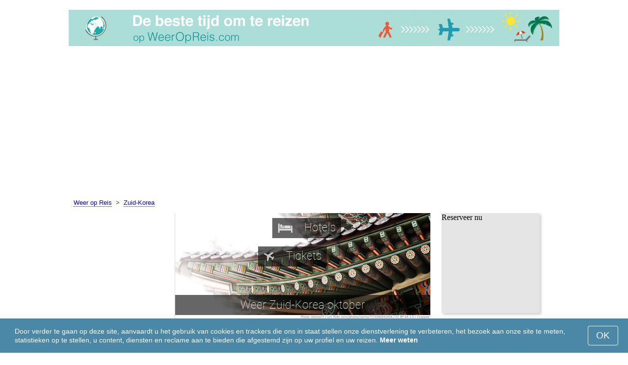

--- FILE ---
content_type: text/html; charset=UTF-8
request_url: https://www.weeropreis.com/Zuid-Korea/oktober/
body_size: 7112
content:
<!DOCTYPE html>
<html lang="nl">
<head>
<meta charset="utf-8">
<meta name="robots" content="INDEX, FOLLOW">
<meta name="description" content="Weer Zuid-Korea oktober. Klimaat  Zuid-Korea. Het weer in Zuid-Korea in oktober. Het beste weer om te reizen. Populaire vakantiebestemmingen">
<meta name="keywords" content="Weer Zuid-Korea oktober. Klimaat  Zuid-Korea. Temperatuur in Zuid-Korea. Het weer in Zuid-Korea in oktober, Neerslag, Toeristenseizoen, reiskeuze, maximumtemperatuur, minimumtemperatuur, populaire vakantiebestemmingen, weeropreis, het weer om te reizen">
<meta name="viewport" content="width=device-width, initial-scale=1">
<meta name="format-detection" content="telephone=no">
<link rel="icon" href="/favicon.ico" type="image/x-icon">
<link rel="shortcut icon" href="/favicon.ico" type="image/x-icon">
<link href="/style.css" rel="stylesheet" type="text/css">
<title>Weer Zuid-Korea oktober</title>
<script>
document.createElement('figure');
document.createElement('figcaption');
function show_desc() {
    document.getElementById("cont_desc").style.display='inline';
    document.getElementById("contlink_desc").style.display='none';
}
function shownext(i)
{
	document.getElementById("cont_"+i).style.display='block';
	document.getElementById("contlink_"+i).style.display='none';
	var blazy = new Blazy();
}
function iTH() {
	var getdiv = document.getElementById('instaphoto').getBoundingClientRect();
	var getH = getdiv.bottom - getdiv.top;
	if (getH > 0) {document.getElementById('instatitle').style.height = (getH/5) + 'px';}
}    
</script>

<script async src="https://pagead2.googlesyndication.com/pagead/js/adsbygoogle.js?client=ca-pub-3723179082420254"
     crossorigin="anonymous"></script>

</head>
<body onload="var blazy = new Blazy(); iTH();">
<script>
function set_cookie (name,value){
	var cookie_date = new Date (); 
	cookie_date.setTime (cookie_date.getTime() + 31536000000);
	document.cookie = name+"="+value+"; expires="+cookie_date.toGMTString()+"; path=/; domain=weeropreis.com";
	document.getElementById('cookiebanner').style.display = 'none';
}
</script>
<div id="cookiebanner" style="position: fixed;bottom: 0;left: 0;right: 0;z-index: 2;color:#fff;">
        <div class="disclaimer" >
            <p>Door verder te gaan op deze site, aanvaardt u het gebruik van cookies en trackers die ons in staat stellen onze dienstverlening te verbeteren, het bezoek aan onze site te meten, statistieken op te stellen, u content, diensten en reclame aan te bieden die afgestemd zijn op uw profiel en uw reizen. <a style="color:#fff;font-weight: 600;border: none;text-decoration: none;" href="https://www.weeropreis.com/cookie-policy.html">Meer weten</a></p>
            <button class="yescookie" onclick="set_cookie('acceptcookies','yes');">OK</button>
        </div>
</div>
<header id="header">
    <a style="border: 0;" href="/" title="Weeropreis"><img class="logo" alt="Weeropreis" title="Weeropreis" src="/files/weeropreis.jpg" /></a>
</header>
<nav>
<p style="margin-left:1em;"><a href="/" title="Weer">Weer op Reis</a>&nbsp;&nbsp;&gt;&nbsp;&nbsp;<a href="/Zuid-Korea/">Zuid-Korea</a></p>    		
</nav>
<div id="main">
    <article id="central">
		<div id="instaphoto"><img class="instaimg" alt="Zuid-Korea" title="Zuid-Korea" src="/img/instaphoto/South-Korea.jpg" /><div id="instahotel" onmouseover="" style="cursor: pointer;" onclick="window.open('https://www.weeropreis.com/go/aHR0cHM6Ly93d3cuYm9va2luZy5jb20vc2VhcmNocmVzdWx0cy5lbi5odG1sP2FpZD03OTcxNzMyJnJlZ2lvbj00MTcw/');return false;"><img src="/img/hotel.png" alt="Hotels" /><p>Hotels</p></div><div id="instafly" onmouseover="" style="cursor: pointer;" onclick="window.open('https://www.weeropreis.com/go/aHR0cHM6Ly9jbGsudHJhZGVkb3VibGVyLmNvbS9jbGljaz9wPTIzMjEwOCZhPTMwODE2MDUmZz0yMTExMzkwOCZ1cmw9aHR0cHM6Ly93d3cuc2t5c2Nhbm5lci5ubC9haXJwb3J0cy9zZWxhL3Nlb3VsLWFpcnBvcnRzLmh0bWw/');return false;"><img src="/img/plane.png" alt="Tickets" /><p>Tickets</p></div>
			<div id="instatitle"><h1 style="margin:0;color:white;vertical-align: middle;display: table-cell;">Weer Zuid-Korea oktober</h1></div></div><img src="/img/photo-info/South-Korea-info.jpg" style="width:100%;display:block;" /><p>Om u te helpen bij uw reiskeuze, hebben wij hieronder data samengesteld over het weer in Zuid-Korea in oktober.</p>        <script>
			document.getElementById('cont_desc').style.display='none';
			document.getElementById('contlink_desc').style.display='inline';
        </script>
<table border="0" align="center"><tr><td colspan="4" style="border-bottom:#CCC solid 1px;"></td></tr><tr align="center"><td></td><td><b>Weer Zuid-Korea oktober:</b></td><td><b><a href="https://www.weeropreis.com/Seoel/oktober/">Seoel</a></b></td><td><b><a href="https://www.weeropreis.com/Busan/oktober/">Busan</a></b></td></tr><tr><td colspan="4" style="border-bottom:#CCC solid 1px;"></td></tr><tr align="center"><td><img align="center" alt="gemiddelde maximumtemperatuur" title="gemiddelde maximumtemperatuur" src="/files/day_temperature.png" height="28"></td><td>gemiddelde maximumtemperatuur</td><td width="20%" style="font-size:0.9em;"><b>+19.8&deg;C</b></td><td width="20%" style="font-size:0.9em;"><b>+22.4&deg;C</b></td></tr><tr align="center"><td><img align="center" alt="gemiddelde minimumtemperatuur" title="gemiddelde minimumtemperatuur" src="/files/night_temperature.png" height="28"></td><td>gemiddelde minimumtemperatuur</td><td width="20%" style="font-size:0.9em;"><b>+10.3&deg;C</b></td><td width="20%" style="font-size:0.9em;"><b>+14.1&deg;C</b></td></tr><tr align="center"><td><img align="center" alt="Watertemperatuur" title="Watertemperatuur" src="/files/sea_temperature.png" height="28"></td><td><a href="#sea">watertemperatuur</a></td><td width="20%" style="font-size:0.9em;"></td><td width="20%" style="font-size:0.9em;"><b>+22.7&deg;C</b></td></tr><tr><td colspan="4" style="border-bottom:#CCC solid 1px;"></td></tr><tr align="center"><td><img align="center" alt="daglengte" title="daglengte" src="/files/day_length.png" height="28"></td><td>daglengte</td><td width="20%" style="font-size:0.9em;"><b>11.7 uur</b></td><td width="20%" style="font-size:0.9em;"><b>11.7 uur</b></td></tr><tr align="center"><td><img align="center" alt="zonuren" title="zonuren" src="/files/sunny.png" height="28"></td><td>zonuren / bewolkte uren</td><td width="20%" style="font-size:0.9em;"><b>6.4/5.3 uur</b></td><td width="20%" style="font-size:0.9em;"><b>6.7/5 uur</b></td></tr><tr align="center"><td><img align="center" alt="gemiddelde hoeveelheid neerslag" title="gemiddelde hoeveelheid neerslag" src="/files/rain.png" height="28"></td><td>gemiddelde hoeveelheid neerslag</td><td width="20%" style="font-size:0.9em;"><b>52 mm</b></td><td width="20%" style="font-size:0.9em;"><b>58 mm</b></td></tr></table>
            <p><a href="#best">De mooiste reisbestemmingen in Zuid-Korea</a></p>
            <div id="AdsG1"></div>
            <br style="clear:both"><h2>Temperatuur in Zuid-Korea in oktober</h2>
			<canvas id="temp_day" width="400" height="400"></canvas>
            <p>Gedurende oktober heersen de volgende weersomstandigheden: de gemiddelde <strong>maximumtemperatuur in Zuid-Korea</strong> bedraagt +19.8 &mdash; +22.4&deg;C, en de minimumtemperatuur +10.3 &mdash; +14.1&deg;C.</p><a id="best"></a><p><a href="https://www.weeropreis.com/go/aHR0cHM6Ly93d3cuYm9va2luZy5jb20vc2VhcmNocmVzdWx0cy5lbi5odG1sP2FpZD03OTcxNzMyJnJlZ2lvbj00MTcw/">De beste hotels in Zuid-Korea</a></p><p><a href="https://www.weeropreis.com/go/aHR0cHM6Ly9jbGsudHJhZGVkb3VibGVyLmNvbS9jbGljaz9wPTIzMjEwOCZhPTMwODE2MDUmZz0yMTExMzkwOCZ1cmw9aHR0cHM6Ly93d3cuc2t5c2Nhbm5lci5ubC9haXJwb3J0cy9zZWxhL3Nlb3VsLWFpcnBvcnRzLmh0bWw/">Goedkoop vliegen naar Zuid-Korea</a></p><p><a href="#mostpop">De meest populaire vakantiebestemmingen ter wereld</a></p><a id="sea"></a><div id="AdsG2"></div><br style="clear:both">
               <h2>Watertemperatuur</h2>
                <canvas id="temp_sea" width="400" height="400"></canvas><p>De gemiddelde watertemperatuur in de Straat van Korea op het strand van Busan in oktober bedraagt +22.7&deg;C.</p><p>Het water is warm genoeg, zodat bijna iedereen erin kan baden.</p><p><a href="#bymonths">Klimaat Zuid-Korea</a></p><br style="clear:both"><h2>Gemiddelde hoeveelheid neerslag</h2><div id="osadki"></div><p>In oktober valt er in totaal gemiddeld 52 - 58 mm &mdash; een hoeveelheid die op bepaalde dagen waarschijnlijk betekent dat plannen gewijzigd moeten worden.</p>        <p style="clear:both">&nbsp;</p>
    </article>
    <aside id="left">
		<div id="informer1">
				</div>
<a id="mostpop"></a>
        <div id="AdsG3"></div>
        <p class="head2">De 10 mooiste steden ter wereld</p><figure><a href="/Parijs/oktober/"><img class="b-lazy" src="/img/instaphoto-small/no-photo.jpg" data-src="/img/instaphoto-small/Paris.jpg" style="float:right;border:0;" width="100%" /></a>
			<figcaption><p><a class="quad_city" href="/Parijs/oktober/">Parijs</a><br /><a class="quad_counry" href="/Frankrijk/oktober/">Frankrijk</a></p></figcaption></figure><figure><a href="/Londen/oktober/"><img class="b-lazy" src="/img/instaphoto-small/no-photo.jpg" data-src="/img/instaphoto-small/London.jpg" style="float:right;border:0;" width="100%" /></a>
			<figcaption><p><a class="quad_city" href="/Londen/oktober/">Londen</a><br /><a class="quad_counry" href="/Verenigd-Koninkrijk/oktober/">Verenigd Koninkrijk</a></p></figcaption></figure><figure><a href="/Rome/oktober/"><img class="b-lazy" src="/img/instaphoto-small/no-photo.jpg" data-src="/img/instaphoto-small/Rome.jpg" style="float:right;border:0;" width="100%" /></a>
			<figcaption><p><a class="quad_city" href="/Rome/oktober/">Rome</a><br /><a class="quad_counry" href="/Italie/oktober/">Italië</a></p></figcaption></figure><figure><a href="/Istanboel/oktober/"><img class="b-lazy" src="/img/instaphoto-small/no-photo.jpg" data-src="/img/instaphoto-small/Istanbul.jpg" style="float:right;border:0;" width="100%" /></a>
			<figcaption><p><a class="quad_city" href="/Istanboel/oktober/">Istanboel</a><br /><a class="quad_counry" href="/Turkije/oktober/">Turkije</a></p></figcaption></figure><figure><a href="/Dubai/oktober/"><img class="b-lazy" src="/img/instaphoto-small/no-photo.jpg" data-src="/img/instaphoto-small/Dubai.jpg" style="float:right;border:0;" width="100%" /></a>
			<figcaption><p><a class="quad_city" href="/Dubai/oktober/">Dubai</a><br /><a class="quad_counry" href="/Verenigde-Arabische-Emiraten/oktober/">Verenigde Arabische Emiraten</a></p></figcaption></figure><figure><a href="/Venetie/oktober/"><img class="b-lazy" src="/img/instaphoto-small/no-photo.jpg" data-src="/img/instaphoto-small/Venice.jpg" style="float:right;border:0;" width="100%" /></a>
			<figcaption><p><a class="quad_city" href="/Venetie/oktober/">Venetië</a><br /><a class="quad_counry" href="/Italie/oktober/">Italië</a></p></figcaption></figure><figure><a href="/Barcelona/oktober/"><img class="b-lazy" src="/img/instaphoto-small/no-photo.jpg" data-src="/img/instaphoto-small/Barcelona.jpg" style="float:right;border:0;" width="100%" /></a>
			<figcaption><p><a class="quad_city" href="/Barcelona/oktober/">Barcelona</a><br /><a class="quad_counry" href="/Spanje/oktober/">Spanje</a></p></figcaption></figure><figure><a href="/Moskou/oktober/"><img class="b-lazy" src="/img/instaphoto-small/no-photo.jpg" data-src="/img/instaphoto-small/Moscow.jpg" style="float:right;border:0;" width="100%" /></a>
			<figcaption><p><a class="quad_city" href="/Moskou/oktober/">Moskou</a><br /><a class="quad_counry" href="/Rusland/oktober/">Rusland</a></p></figcaption></figure><figure><a href="/Sint-Petersburg/oktober/"><img class="b-lazy" src="/img/instaphoto-small/no-photo.jpg" data-src="/img/instaphoto-small/Saint-Petersburg.jpg" style="float:right;border:0;" width="100%" /></a>
			<figcaption><p><a class="quad_city" href="/Sint-Petersburg/oktober/">Sint-Petersburg</a><br /><a class="quad_counry" href="/Rusland/oktober/">Rusland</a></p></figcaption></figure><figure><a href="/Peking/oktober/"><img class="b-lazy" src="/img/instaphoto-small/no-photo.jpg" data-src="/img/instaphoto-small/Beijing.jpg" style="float:right;border:0;" width="100%" /></a>
			<figcaption><p><a class="quad_city" href="/Peking/oktober/">Peking</a><br /><a class="quad_counry" href="/China/oktober/">China</a></p></figcaption></figure>        <p><a href="#best">Populaire vakantiebestemmingen</a></p>
    </aside>
		
    <aside id="right">
        <a id="bymonths"></a>
<ins class="bookingaff" data-aid="2304697" data-target_aid="2304697" data-prod="banner" data-width="200" data-height="200" data-lang="nl"><a href="https://www.booking.com/searchresults.en.html?aid=2304697&region=4170">Booking.com</a></ins>
            <script>
                (function(d, sc, u) {var s = d.createElement(sc), p = d.getElementsByTagName(sc)[0];s.type ="text/javascript";s.async = true;s.src = u + "?v=" + (+new Date());p.parentNode.insertBefore(s,p);})(document, "script", "//aff.bstatic.com/static/affiliate_base/js/flexiproduct.js");
            </script><p class="head2">Het weer in Zuid-Korea per maand:</p>
        <table cellpadding="4" border="0" align="center"><tr><td><a href="/Zuid-Korea/januari/">januari</a></td><td></td><td></td><td></td></tr><tr><td><a href="/Zuid-Korea/februari/">februari</a></td><td></td><td></td><td></td></tr><tr><td><a href="/Zuid-Korea/maart/">maart</a></td><td></td><td></td><td></td></tr><tr><td><a href="/Zuid-Korea/april/">april</a></td><td></td><td></td><td><img class="tick" src="/img/sightseeing-season.png"></td></tr><tr><td><a href="/Zuid-Korea/mei/">mei</a></td><td></td><td></td><td><img class="tick" src="/img/sightseeing-season.png"></td></tr><tr><td><a href="/Zuid-Korea/juni/">juni</a></td><td></td><td></td><td></td></tr><tr><td><a href="/Zuid-Korea/juli/">juli</a></td><td><img class="tick" src="/img/beach-season.png"></td><td></td><td></td></tr><tr><td><a href="/Zuid-Korea/augustus/">augustus</a></td><td><img class="tick" src="/img/beach-season.png"></td><td></td><td></td></tr><tr><td><a href="/Zuid-Korea/september/">september</a></td><td><img class="tick" src="/img/beach-season.png"></td><td></td><td></td></tr><tr><td>oktober</td><td><img class="tick" src="/img/beach-subseason.png"></td><td></td><td></td></tr><tr><td><a href="/Zuid-Korea/november/">november</a></td><td></td><td></td><td></td></tr><tr><td><a href="/Zuid-Korea/december/">december</a></td><td></td><td></td><td></td></tr></table><p><img class="tick" src="/img/beach-season.png"> - Strandseizoen</p><p><img class="tick" src="/img/sightseeing-season.png"> - Toeristenseizoen</p><div id="AdsG4"></div>
        <br style="clear:both"><p class="head2">Populaire <br />landen: </p>
        <nav><p style="float:none;"><img class="flag b-lazy" src="/img/1px.png" data-src="/img/Italy_smallflag.bmp" alt="Italie" /><a href="/Italie/" title="Italië">Italië</a></p><p style="float:none;"><img class="flag b-lazy" src="/img/1px.png" data-src="/img/Austria_smallflag.bmp" alt="Oostenrijk" /><a href="/Oostenrijk/" title="Oostenrijk">Oostenrijk</a></p><p style="float:none;"><img class="flag b-lazy" src="/img/1px.png" data-src="/img/Germany_smallflag.bmp" alt="Duitsland" /><a href="/Duitsland/" title="Duitsland">Duitsland</a></p><p style="float:none;"><img class="flag b-lazy" src="/img/1px.png" data-src="/img/Ukraine_smallflag.bmp" alt="Oekraine" /><a href="/Oekraine/" title="Oekraïne">Oekraïne</a></p><p style="float:none;"><img class="flag b-lazy" src="/img/1px.png" data-src="/img/Spain_smallflag.bmp" alt="Spanje" /><a href="/Spanje/" title="Spanje">Spanje</a></p><p style="float:none;"><img class="flag b-lazy" src="/img/1px.png" data-src="/img/Switzerland_smallflag.bmp" alt="Zwitserland" /><a href="/Zwitserland/" title="Zwitserland">Zwitserland</a></p><p style="float:none;"><img class="flag b-lazy" src="/img/1px.png" data-src="/img/France_smallflag.bmp" alt="Frankrijk" /><a href="/Frankrijk/" title="Frankrijk">Frankrijk</a></p><p style="float:none;"><img class="flag b-lazy" src="/img/1px.png" data-src="/img/United-Kingdom_smallflag.bmp" alt="Verenigd-Koninkrijk" /><a href="/Verenigd-Koninkrijk/" title="Verenigd Koninkrijk">Verenigd Koninkrijk</a></p><p style="float:none;"><img class="flag b-lazy" src="/img/1px.png" data-src="/img/Mexico_smallflag.bmp" alt="Mexico" /><a href="/Mexico/" title="Mexico">Mexico</a></p><p style="float:none;"><img class="flag b-lazy" src="/img/1px.png" data-src="/img/Turkey_smallflag.bmp" alt="Turkije" /><a href="/Turkije/" title="Turkije">Turkije</a></p></nav><nav style="float:left;"><p style="float:none;"><img class="flag b-lazy" src="/img/1px.png" data-src="/img/Egypt_smallflag.bmp" alt="Egypte" /><a href="/Egypte/" title="Egypte">Egypte</a></p><p style="float:none;"><img class="flag b-lazy" src="/img/1px.png" data-src="/img/Greece_smallflag.bmp" alt="Griekenland" /><a href="/Griekenland/" title="Griekenland">Griekenland</a></p><p style="float:none;"><img class="flag b-lazy" src="/img/1px.png" data-src="/img/Thailand_smallflag.bmp" alt="Thailand" /><a href="/Thailand/" title="Thailand">Thailand</a></p><p style="float:none;"><img class="flag b-lazy" src="/img/1px.png" data-src="/img/Argentina_smallflag.bmp" alt="Argentinie" /><a href="/Argentinie/" title="Argentinië">Argentinië</a></p><p style="float:none;"><img class="flag b-lazy" src="/img/1px.png" data-src="/img/Russia_smallflag.bmp" alt="Rusland" /><a href="/Rusland/" title="Rusland">Rusland</a></p><p style="float:none;"><img class="flag b-lazy" src="/img/1px.png" data-src="/img/Poland_smallflag.bmp" alt="Polen" /><a href="/Polen/" title="Polen">Polen</a></p><p style="float:none;"><img class="flag b-lazy" src="/img/1px.png" data-src="/img/Israel_smallflag.bmp" alt="Israel" /><a href="/Israel/" title="Israël">Israël</a></p><p style="float:none;"><img class="flag b-lazy" src="/img/1px.png" data-src="/img/Sri-Lanka_smallflag.bmp" alt="Sri-Lanka" /><a href="/Sri-Lanka/" title="Sri Lanka">Sri Lanka</a></p><p style="float:none;"><img class="flag b-lazy" src="/img/1px.png" data-src="/img/China_smallflag.bmp" alt="China" /><a href="/China/" title="China">China</a></p><p style="float:none;"><img class="flag b-lazy" src="/img/1px.png" data-src="/img/Norway_smallflag.bmp" alt="Noorwegen" /><a href="/Noorwegen/" title="Noorwegen">Noorwegen</a></p></nav>
    <p style="text-align: center;"><a href="https://www.weeropreis.com/#countrylist">Alle landen</a></p>        <footer id="footer">
            <p>WeerOpReis.com - Het beste weer om te reizen &copy; 2023. Alle rechten voorbehouden, tenzij anders aangegeven. Wij zijn niet aansprakelijk voor enige directe of indirecte schade die zou kunnen ontstaan door het gebruik van de hierin aangeboden informatie.</p>							
        </footer>
        <p><a href="#mostpop">De meest populaire vakantiebestemmingen ter wereld</a></p>
      </aside>
</div>

<script type="text/javascript" src="https://www.weeropreis.com/Chart.min.js"></script>		
<script type="text/javascript" src="https://www.weeropreis.com/chartjs-plugin-datalabels.min.js"></script>		

<script type="text/javascript">
// global: digits on the bar
Chart.defaults.global.plugins.datalabels.anchor = 'end';
Chart.defaults.global.plugins.datalabels.align = 'end';
// about Day teperatures
var temp_day = document.getElementById("temp_day").getContext("2d");
var 	DayDataFirst = [1.5, 4.7, 10.4, 17.8, 23, 27.1, 28.6, 29.6, 25.8, 19.8, 11.6, 4.3],
	DayDataSecond = [7.8, 9.8, 13.4, 18.2, 21.7, 24.4, 27.3, 29.4, 26.3, 22.4, 16.3, 10.5],
	DayLabelFirst = "Dag in Seoel",
	DayLabelSecond = "Dag in Busan",
	DayLabels = ["januari", "februari", "maart", "april", "mei", "juni", "juli", "augustus", "september", "oktober", "november", "december"],
	suggestedMin = -5,
	suggestedMax = 35,
	backgroundFirst = ["rgba(255, 230, 176, 0.6)", "rgba(255, 230, 176, 0.6)", "rgba(255, 230, 176, 0.6)", "rgba(255, 230, 176, 0.6)", "rgba(255, 230, 176, 0.6)", "rgba(255, 230, 176, 0.6)", "rgba(255, 230, 176, 0.6)", "rgba(255, 230, 176, 0.6)", "rgba(255, 230, 176, 0.6)", "rgba(255, 205, 86, 0.7)", "rgba(255, 230, 176, 0.6)", "rgba(255, 230, 176, 0.6)"],
	backgroundSecond = ["rgba(0, 0, 0, 0.1)", "rgba(0, 0, 0, 0.1)", "rgba(0, 0, 0, 0.1)", "rgba(0, 0, 0, 0.1)", "rgba(0, 0, 0, 0.1)", "rgba(0, 0, 0, 0.1)", "rgba(0, 0, 0, 0.1)", "rgba(0, 0, 0, 0.1)", "rgba(0, 0, 0, 0.1)", "rgba(0, 0, 0, 0.4)", "rgba(0, 0, 0, 0.1)", "rgba(0, 0, 0, 0.1)"];
var dataFirst = {
	borderColor: 'rgba(255, 205, 86, 1)',
	backgroundColor: backgroundFirst,
	label: DayLabelFirst,
	data: DayDataFirst,
  fill: false };
var dataSecond = {
  borderColor: 'rgba(0, 0, 0, 0.4)',
  backgroundColor: backgroundSecond,
	label: DayLabelSecond,
	data: DayDataSecond,
  fill: false };
var DayData = {
	labels: DayLabels,
	datasets: [dataFirst, dataSecond]
};
var chartOptions= {
	elements: {
		line: {
			cubicInterpolationMode: 'monotone'
		}
	},
	scales: {
		xAxes: [{
			gridLines: {
				display : false
			}
		}],
		yAxes: [{
			ticks: {
				suggestedMin: suggestedMin,
				suggestedMax: suggestedMax
			}
		}]

	},
	legend: { display: true, labels: { display: false } },
	animation: { duration: 0 },
	hover: { animationDuration: 0 },
	responsiveAnimationDuration: 0
};
var lineChart = new Chart(temp_day, {
    type: 'bar',
    data: DayData,
    options: chartOptions
});
</script>

<script type="text/javascript">
var sea_dataFirst = {
    borderColor: 'rgba(75, 192, 192, 1)',
	backgroundColor: 'rgba(165, 223, 223, 0.3)',
	label: "Water in Busan",
	data: [14.7, 13.4, 13.2, 14.8, 16.8, 20.5, 23.6, 26.3, 24.7, 22.7, 19.7, 16.6],
    fill: 'origin' };
	// global: digits on the bar
	Chart.defaults.global.plugins.datalabels.anchor = 'end';
	Chart.defaults.global.plugins.datalabels.align = 'end';
	var temp_sea = document.getElementById("temp_sea").getContext("2d");
	var sea_Data = {
		labels: ["januari", "februari", "maart", "april", "mei", "juni", "juli", "augustus", "september", "oktober", "november", "december"], datasets: [sea_dataFirst]	};
	var sea_chartOptions= {
		elements: {
			line: {
				cubicInterpolationMode: 'monotone'
			}
		},
		scales: {
			yAxes: [{
				ticks: {
					suggestedMin: 10,
					suggestedMax: 30				}
			}]
		},
	//    legend: { display: false, labels: { display: false } },
		animation: { duration: 0 },
		hover: { animationDuration: 0 },
		responsiveAnimationDuration: 0
	};
	var lineChart = new Chart(temp_sea, {
			type: 'line',
			data: sea_Data,
			options: sea_chartOptions
	});

// about Sunny hours
var Sunny_data = {
  labels: [
			'Zonnig',
			'Bewolkt'
  ],
  datasets: [
    {
      data: [6.4,5.3 ],
      backgroundColor: [
				'rgba(255, 205, 86, 1)',
				'rgba(0, 0, 0, 0.1)'
      ]
    }]
};
var SunnyChart = new Chart(document.getElementById('sunny'), {
  type: 'doughnut',
  data: Sunny_data,
  options: {
		cutoutPercentage: 93,
  	responsive: true,
        legend: { display: false },
        labels: { display: false },
        plugins: { datalabels: { display: false }}
  }
});
Chart.pluginService.register({
  beforeDraw: function(chart) {
    var width = SunnyChart.chart.width,
        height = SunnyChart.chart.height,
        ctx = SunnyChart.chart.ctx;
    ctx.restore();
    var fontSize = (height / 114).toFixed(2);
    ctx.font = fontSize + "em 'Roboto-Thin', sans-serif";
    ctx.textBaseline = "middle";
    var text = "55% Zon",
        textX = Math.round((width - ctx.measureText(text).width) / 2),
        textY = height / 2;
    ctx.fillText(text, textX, textY);
    ctx.save();
  }
});
</script><script src="/blazy-mini.js"></script>
<script async="async" src="//pagead2.googlesyndication.com/pagead/js/adsbygoogle.js"></script>
<script>
(adsbygoogle=window.adsbygoogle||[]).requestNonPersonalizedAds=0;document.getElementById('AdsG1').innerHTML += " <!-- AdsG1 --> <ins class='adsbygoogle' style='display:block; text-align:center;' data-ad-layout='in-article' data-ad-format='fluid' data-ad-client='ca-pub-3723179082420254' data-ad-slot='4397686646'></ins>";(adsbygoogle = window.adsbygoogle || []).push({});
document.getElementById('AdsG2').innerHTML += " <!-- AdsG2 --> <ins class='adsbygoogle' style='display:block; text-align:center;' data-ad-layout='in-article' data-ad-format='fluid' data-ad-client='ca-pub-3723179082420254' data-ad-slot='7311624597'></ins>";(adsbygoogle = window.adsbygoogle || []).push({});
document.getElementById('AdsG3').innerHTML += " <!-- AdsG3 --> <ins class='adsbygoogle' style='display:block' data-ad-client='ca-pub-3723179082420254' data-ad-slot='3787312558' data-ad-format='auto' data-full-width-responsive='true'></ins>";(adsbygoogle = window.adsbygoogle || []).push({});
document.getElementById('AdsG4').innerHTML += " <!-- AdsG4 --> <ins class='adsbygoogle' style='display:block' data-ad-client='ca-pub-3723179082420254' data-ad-slot='3595740860' data-ad-format='auto' data-full-width-responsive='true'></ins>";(adsbygoogle = window.adsbygoogle || []).push({});

function addLink(){var a=document.getElementsByTagName('body')[0];var b;b=window.getSelection();var c=' - Meer details: <a href="'+window.location.href+'">'+window.location.href+'</a>';var d=b+c;var e=document.createElement('div');e.style.position='absolute';e.style.left='-99999px';a.appendChild(e);e.innerHTML=d;b.selectAllChildren(e);window.setTimeout(function(){a.removeChild(e)},0)}document.oncopy=addLink;
</script>
</body>
</html>


--- FILE ---
content_type: text/html; charset=UTF-8
request_url: https://www.booking.com/flexiproduct.html?product=banner&w=200&h=200&lang=nl&aid=2304697&target_aid=2304697&tmpl=affiliate_banner&fid=1768378965462&affiliate-link=widget1&
body_size: 1813
content:
<!DOCTYPE html>
<html lang="en">
<head>
    <meta charset="utf-8">
    <meta name="viewport" content="width=device-width, initial-scale=1">
    <title></title>
    <style>
        body {
            font-family: "Arial";
        }
    </style>
    <script type="text/javascript">
    window.awsWafCookieDomainList = ['booking.com'];
    window.gokuProps = {
"key":"AQIDAHjcYu/GjX+QlghicBgQ/7bFaQZ+m5FKCMDnO+vTbNg96AGm/0wYrfHTfMU9xfAthKwuAAAAfjB8BgkqhkiG9w0BBwagbzBtAgEAMGgGCSqGSIb3DQEHATAeBglghkgBZQMEAS4wEQQMnG1hb+anpX7IYMNxAgEQgDv8tjuI2GxuGtGPtPMbnwRq7JNpuTtFeCQRYC5bepT8I22os4zSZixY46h65Vp9nVYEes9dZnTEJtmdnQ==",
          "iv":"A6x+RgAqCQAAE0WN",
          "context":"eOh4BkAW95J7USmM3upNzRIZrcxDXkp5txqBzh7w6wZV34L7m9RWPzHWMh59k6Tz5tvZ/g+WPJDrEZT0it9q59vemOm7q3NwctKcqx8lYV7oCNCCWbpDdZFxOA/59Ag9owW3zw5aCSsRrj/gRE9B0gKbQ5+/oOqhWWerqRnykmEWW8xmI9PMWR0/bXcQkLN6CJjR8TtYGkGiel5suWa/XCSuSMeFrFK0Eh47H4E/XmNIruzumtup2HqATQjHbHXgyGVXL0qQZMVOCvYL6m0vPPT345CUOOI/f5hMpE/U5QG6na9K2sH35MTc+nxhUdFkNMOIj+95xNzwuQMVHNHdIJqj3c5nRpLrBi18vObNxTlguL0="
};
    </script>
    <script src="https://d8c14d4960ca.337f8b16.us-east-2.token.awswaf.com/d8c14d4960ca/a18a4859af9c/f81f84a03d17/challenge.js"></script>
</head>
<body>
    <div id="challenge-container"></div>
    <script type="text/javascript">
        AwsWafIntegration.saveReferrer();
        AwsWafIntegration.checkForceRefresh().then((forceRefresh) => {
            if (forceRefresh) {
                AwsWafIntegration.forceRefreshToken().then(() => {
                    window.location.reload(true);
                });
            } else {
                AwsWafIntegration.getToken().then(() => {
                    window.location.reload(true);
                });
            }
        });
    </script>
    <noscript>
        <h1>JavaScript is disabled</h1>
        In order to continue, we need to verify that you're not a robot.
        This requires JavaScript. Enable JavaScript and then reload the page.
    </noscript>
</body>
</html>

--- FILE ---
content_type: text/html; charset=utf-8
request_url: https://www.google.com/recaptcha/api2/aframe
body_size: 268
content:
<!DOCTYPE HTML><html><head><meta http-equiv="content-type" content="text/html; charset=UTF-8"></head><body><script nonce="QZrItZcxrWDGgGEw1IT6DQ">/** Anti-fraud and anti-abuse applications only. See google.com/recaptcha */ try{var clients={'sodar':'https://pagead2.googlesyndication.com/pagead/sodar?'};window.addEventListener("message",function(a){try{if(a.source===window.parent){var b=JSON.parse(a.data);var c=clients[b['id']];if(c){var d=document.createElement('img');d.src=c+b['params']+'&rc='+(localStorage.getItem("rc::a")?sessionStorage.getItem("rc::b"):"");window.document.body.appendChild(d);sessionStorage.setItem("rc::e",parseInt(sessionStorage.getItem("rc::e")||0)+1);localStorage.setItem("rc::h",'1768378967880');}}}catch(b){}});window.parent.postMessage("_grecaptcha_ready", "*");}catch(b){}</script></body></html>